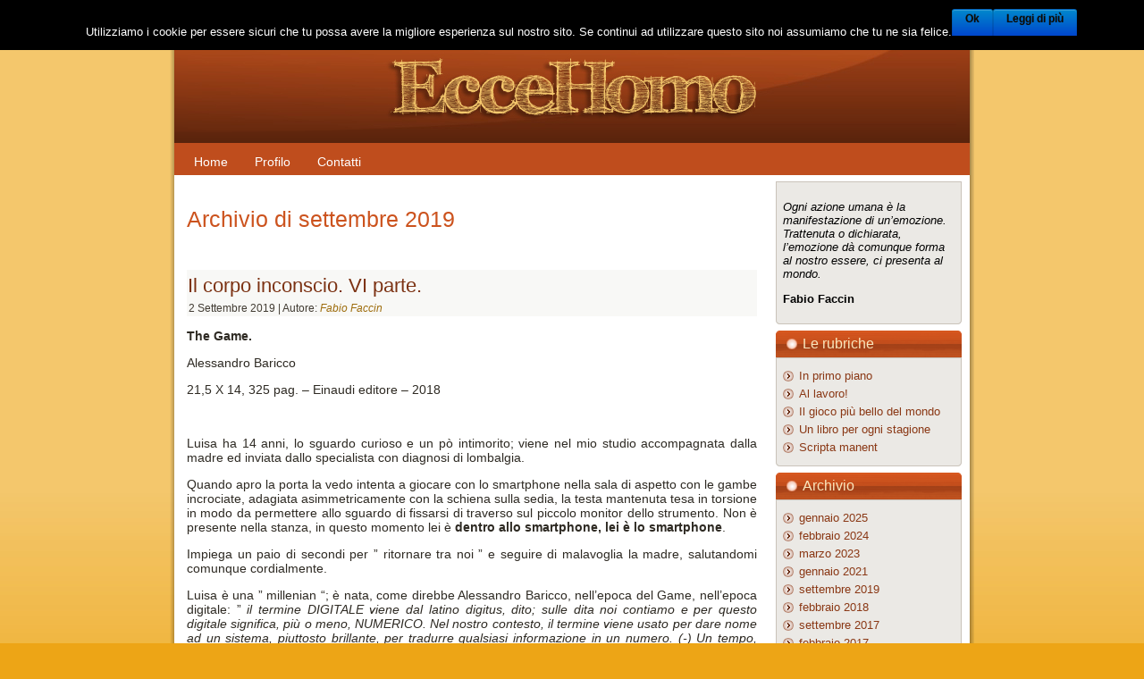

--- FILE ---
content_type: text/html; charset=UTF-8
request_url: http://www.eccehomo.it/2019/09/
body_size: 9588
content:
<!DOCTYPE html PUBLIC "-//W3C//DTD XHTML 1.0 Transitional//EN" "http://www.w3.org/TR/xhtml1/DTD/xhtml1-transitional.dtd">
<html xmlns="http://www.w3.org/1999/xhtml" lang="it-IT">
<head profile="http://gmpg.org/xfn/11">
<meta http-equiv="Content-Type" content="text/html; charset=UTF-8" />
<meta http-equiv="X-UA-Compatible" content="IE=EmulateIE7" />
<title>settembre, 2019 | Eccehomo</title>
<script type="text/javascript" src="http://www.eccehomo.it/wp-content/themes/eccehomo/script.js"></script>
<link rel="stylesheet" href="http://www.eccehomo.it/wp-content/themes/eccehomo/style.css" type="text/css" media="screen" />
<!--[if IE 6]><link rel="stylesheet" href="http://www.eccehomo.it/wp-content/themes/eccehomo/style.ie6.css" type="text/css" media="screen" /><![endif]-->
<!--[if IE 7]><link rel="stylesheet" href="http://www.eccehomo.it/wp-content/themes/eccehomo/style.ie7.css" type="text/css" media="screen" /><![endif]-->
<link rel="alternate" type="application/rss+xml" title="RSS Feed Eccehomo" href="http://www.eccehomo.it/feed/" />
<link rel="alternate" type="application/atom+xml" title="Feed Atom Eccehomo" href="http://www.eccehomo.it/feed/atom/" /> 
<link rel="pingback" href="http://www.eccehomo.it/xmlrpc.php" />

<!-- All in One SEO Pack 2.9.1 by Michael Torbert of Semper Fi Web Design[351,375] -->

<meta name="keywords"  content="corpo,millenians,web" />
<meta name="robots" content="noindex,follow" />

<link rel="canonical" href="http://www.eccehomo.it/2019/09/" />
<!-- /all in one seo pack -->
<link rel='dns-prefetch' href='//s.w.org' />
		<script type="text/javascript">
			window._wpemojiSettings = {"baseUrl":"https:\/\/s.w.org\/images\/core\/emoji\/11\/72x72\/","ext":".png","svgUrl":"https:\/\/s.w.org\/images\/core\/emoji\/11\/svg\/","svgExt":".svg","source":{"concatemoji":"http:\/\/www.eccehomo.it\/wp-includes\/js\/wp-emoji-release.min.js?ver=4.9.26"}};
			!function(e,a,t){var n,r,o,i=a.createElement("canvas"),p=i.getContext&&i.getContext("2d");function s(e,t){var a=String.fromCharCode;p.clearRect(0,0,i.width,i.height),p.fillText(a.apply(this,e),0,0);e=i.toDataURL();return p.clearRect(0,0,i.width,i.height),p.fillText(a.apply(this,t),0,0),e===i.toDataURL()}function c(e){var t=a.createElement("script");t.src=e,t.defer=t.type="text/javascript",a.getElementsByTagName("head")[0].appendChild(t)}for(o=Array("flag","emoji"),t.supports={everything:!0,everythingExceptFlag:!0},r=0;r<o.length;r++)t.supports[o[r]]=function(e){if(!p||!p.fillText)return!1;switch(p.textBaseline="top",p.font="600 32px Arial",e){case"flag":return s([55356,56826,55356,56819],[55356,56826,8203,55356,56819])?!1:!s([55356,57332,56128,56423,56128,56418,56128,56421,56128,56430,56128,56423,56128,56447],[55356,57332,8203,56128,56423,8203,56128,56418,8203,56128,56421,8203,56128,56430,8203,56128,56423,8203,56128,56447]);case"emoji":return!s([55358,56760,9792,65039],[55358,56760,8203,9792,65039])}return!1}(o[r]),t.supports.everything=t.supports.everything&&t.supports[o[r]],"flag"!==o[r]&&(t.supports.everythingExceptFlag=t.supports.everythingExceptFlag&&t.supports[o[r]]);t.supports.everythingExceptFlag=t.supports.everythingExceptFlag&&!t.supports.flag,t.DOMReady=!1,t.readyCallback=function(){t.DOMReady=!0},t.supports.everything||(n=function(){t.readyCallback()},a.addEventListener?(a.addEventListener("DOMContentLoaded",n,!1),e.addEventListener("load",n,!1)):(e.attachEvent("onload",n),a.attachEvent("onreadystatechange",function(){"complete"===a.readyState&&t.readyCallback()})),(n=t.source||{}).concatemoji?c(n.concatemoji):n.wpemoji&&n.twemoji&&(c(n.twemoji),c(n.wpemoji)))}(window,document,window._wpemojiSettings);
		</script>
		<style type="text/css">
img.wp-smiley,
img.emoji {
	display: inline !important;
	border: none !important;
	box-shadow: none !important;
	height: 1em !important;
	width: 1em !important;
	margin: 0 .07em !important;
	vertical-align: -0.1em !important;
	background: none !important;
	padding: 0 !important;
}
</style>
<link rel='stylesheet' id='contact-form-7-css'  href='http://www.eccehomo.it/wp-content/plugins/contact-form-7/includes/css/styles.css?ver=5.0.5' type='text/css' media='all' />
<link rel='stylesheet' id='cookie-notice-front-css'  href='http://www.eccehomo.it/wp-content/plugins/cookie-notice/css/front.min.css?ver=4.9.26' type='text/css' media='all' />
<script type='text/javascript' src='http://www.eccehomo.it/wp-includes/js/jquery/jquery.js?ver=1.12.4'></script>
<script type='text/javascript' src='http://www.eccehomo.it/wp-includes/js/jquery/jquery-migrate.min.js?ver=1.4.1'></script>
<script type='text/javascript'>
/* <![CDATA[ */
var cnArgs = {"ajaxurl":"http:\/\/www.eccehomo.it\/wp-admin\/admin-ajax.php","hideEffect":"slide","onScroll":"yes","onScrollOffset":"100","cookieName":"cookie_notice_accepted","cookieValue":"true","cookieTime":"86400","cookiePath":"\/","cookieDomain":"","redirection":"","cache":"","refuse":"no","revoke_cookies":"0","revoke_cookies_opt":"automatic","secure":"0"};
/* ]]> */
</script>
<script type='text/javascript' src='http://www.eccehomo.it/wp-content/plugins/cookie-notice/js/front.min.js?ver=1.2.44'></script>
<link rel='https://api.w.org/' href='http://www.eccehomo.it/wp-json/' />
<link rel="EditURI" type="application/rsd+xml" title="RSD" href="http://www.eccehomo.it/xmlrpc.php?rsd" />
<link rel="wlwmanifest" type="application/wlwmanifest+xml" href="http://www.eccehomo.it/wp-includes/wlwmanifest.xml" /> 
<meta name="generator" content="WordPress 4.9.26" />
<script type="text/javascript">
<!--
/******************************************************************************
***   COPY PROTECTED BY http://chetangole.com/blog/wp-copyprotect/   version 3.1.0 ****
******************************************************************************/
var message="www.eccehomo.it";
function clickIE4(){
if (event.button==2){
alert(message);
return false;
}
}

function clickNS4(e){
if (document.layers||document.getElementById&&!document.all){
if (e.which==2||e.which==3){
alert(message);
return false;
}
}
}

if (document.layers){
document.captureEvents(Event.MOUSEDOWN);
document.onmousedown=clickNS4;
}
else if (document.all&&!document.getElementById){
document.onmousedown=clickIE4;
}
document.oncontextmenu=new Function("alert(message);return false")
// --> 
</script>

<script type="text/javascript">
/******************************************************************************
***   COPY PROTECTED BY http://chetangole.com/blog/wp-copyprotect/   version 3.1.0 ****
******************************************************************************/
function disableSelection(target){
if (typeof target.onselectstart!="undefined") //For IE 
	target.onselectstart=function(){return false}
else if (typeof target.style.MozUserSelect!="undefined") //For Firefox
	target.style.MozUserSelect="none"
else //All other route (For Opera)
	target.onmousedown=function(){return false}
target.style.cursor = "default"
}
</script>
</head>
<body>
<div id="art-page-background-simple-gradient">
</div>
<div id="art-main">
<div class="art-Sheet">
    <div class="art-Sheet-tl"></div>
    <div class="art-Sheet-tr"></div>
    <div class="art-Sheet-bl"></div>
    <div class="art-Sheet-br"></div>
    <div class="art-Sheet-tc"></div>
    <div class="art-Sheet-bc"></div>
    <div class="art-Sheet-cl"></div>
    <div class="art-Sheet-cr"></div>
    <div class="art-Sheet-cc"></div>
    <div class="art-Sheet-body">
<div class="art-Header">
    <div class="art-Header-png"></div>
    <div class="art-Header-jpeg"  onclick="location.href='http://www.eccehomo.it'"></div>
</div>
<div class="menu-container">
	<ul id="menu-main" class="head-menu"><li id="menu-item-374" class="menu-item menu-item-type-post_type menu-item-object-page menu-item-home menu-item-374"><a href="http://www.eccehomo.it/">Home</a></li>
<li id="menu-item-376" class="menu-item menu-item-type-post_type menu-item-object-page menu-item-376"><a href="http://www.eccehomo.it/profilo/">Profilo</a></li>
<li id="menu-item-375" class="menu-item menu-item-type-post_type menu-item-object-page menu-item-375"><a href="http://www.eccehomo.it/contatti/">Contatti</a></li>
</ul>
</div>
<div class="clr"></div>
<div class="art-contentLayout">
<div class="art-content">



<div class="art-Post">
    <div class="art-Post-body">
<div class="art-Post-inner art-article">

<div class="art-PostContent">


<h2 class="pagetitle">Archivio di settembre 2019</h2>



</div>
<div class="cleared"></div>


</div>

		<div class="cleared"></div>
    </div>
</div>



<div class="art-Post">
    <div class="art-Post-body">
<div class="art-Post-inner art-article">
<div class="art-PostMetadataHeader">
<h2 class="art-PostHeader">
<a href="http://www.eccehomo.it/2019/09/il-corpo-inconscio-vi-parte/" rel="bookmark" title="Permalink a Il corpo inconscio. VI parte.">
Il corpo inconscio. VI parte.</a>
</h2>
<div class="art-PostHeaderIcons art-metadata-icons">
2 Settembre 2019 | Autore: <a href="http://www.eccehomo.it/author/admin/" title="Articoli scritti da: Fabio Faccin" rel="author">Fabio Faccin</a>
</div>

</div>
<div class="art-PostContent">

          <p><strong>The Game.</strong></p>
<p>Alessandro Baricco</p>
<p>21,5 X 14, 325 pag. &#8211; Einaudi editore &#8211; 2018</p>
<p>&nbsp;</p>
<p>Luisa ha 14 anni, lo sguardo curioso e un pò intimorito; viene nel mio studio accompagnata dalla madre ed inviata dallo specialista con diagnosi di lombalgia.</p>
<p>Quando apro la porta la vedo intenta a giocare con lo smartphone nella sala di aspetto con le gambe incrociate, adagiata asimmetricamente con la schiena sulla sedia, la testa mantenuta tesa in torsione in modo da permettere allo sguardo di fissarsi di traverso sul piccolo monitor dello strumento. Non è presente nella stanza, in questo momento lei è <strong>dentro allo smartphone, lei è lo smartphone</strong>.</p>
<p>Impiega un paio di secondi per &#8221; ritornare tra noi &#8221; e seguire di malavoglia la madre, salutandomi comunque cordialmente.</p>
<p>Luisa è una &#8221; millenian &#8220;; è nata, come direbbe Alessandro Baricco, nell&#8217;epoca del Game, nell&#8217;epoca digitale: &#8221; <em>il termine DIGITALE viene dal latino digitus, dito; sulle dita noi contiamo e per questo digitale significa, più o meno, NUMERICO. Nel nostro contesto, il termine viene usato per dare nome ad un sistema, piuttosto brillante, per tradurre qualsiasi informazione in un numero. (-) Un tempo, tutti i dati che conservavamo erano confezionati in un altro modo: si chiama ANALOGICO. L&#8217;analogico era un modo più completo di registrare il reale, ma anche più complesso, fragile, deperibile. Analogico era il termometro a mercurio: nella colonnina il mercurio reagiva al calore cambiando di volume e sulla base dell&#8217;esperienza noi deducevamo la nostra temperatura dal suo muoversi nello spazio. Ora il termometro è digitale: lo appoggi sulla fronte, schiacci un pulsantino, e quello in un attimo ti spara una certa temperatura; non è in grado di registrare tutte le sfumature del reale: il mercurio nel termometro si muove di un moto continuo, il termometro digitale non lo fa, magari vi conta i centesimi, ma poi ad un certo punto smette di contare e salta alla cifra dopo: lì in mezzo c&#8217;è una porzione di mondo che il sistema digitale si perde per strada. D&#8217;altra parte il sistema digitale ha un vantaggio impagabile: è perfetto per i computer, cioè per macchine che possono calcolare, modificare, trasferire la realtà, a patto di procurare loro la realtà nella lingua che conoscono: numeri.</em>  ( pag. 25 ).</p>
<p>La rivoluzione tecnologica in atto ci permette di custodire e/o modificare la realtà trasformandola in numeri; ciò che otteniamo è qualcosa di leggero, veloce, superficiale ma TOTALE: dentro ad un Pc ci sta praticamente &#8221; tutto &#8220;.</p>
<p>I &#8220;millenians &#8221; si spostano con lo smartphone dentro a questo tutto, &#8221; sono &#8221; questo tutto.</p>
<p>Lo fanno pagando un prezzo: sono fermi. Il movimento, immenso, è nella loro testa.</p>
<p>Si realizza così quello che Baricco chiama un sistema a due forze motrici: la realtà per come tentiamo di conoscerla da sempre, quella che possiamo toccare, annusare, muovere; e la realtà, virtuale ma non per questo meno presente, di ciò a cui è possibile accedere grazie al mondo del web.</p>
<p>Il problema, per Luisa come per tutti noi, è che l&#8217;uso di queste macchine tecnologiche sta riducendo il nostro corpo alla sola dimensione visiva, attuata stando il più possibile fermi  <span style="font-size: 16px; line-height: 1.5;">( altrimenti non riusciamo a gestire il monitor dello strumento che abbiamo in mano ): ma, come ho ripetutamente evidenziato nelle recensioni precedenti, noi umani siamo nudi, eretti e con le mani libere, abbiamo la necessità di filtrare la realtà in funzione del nostro corpo, il quale si muove in modalità sinestetica, attraverso una continua integrazione dei sensi, in funzione del suo essere uomo o donna.</span></p>
<p><span style="font-size: 16px; line-height: 1.5;">Invece, l</span>a rivoluzione digitale paralizza il corpo, di fatto fa a meno della differenziazione maschio-femmina, limitandone l&#8217;espressione alla sola modalità visiva: lo scotto da pagare per accedere al <span style="line-height: 1.5;">&#8221; tutto &#8221; viene apparentemente pagato volentieri da noi che ormai viviamo nell&#8217;epoca del web, perché la sensazione da cui siamo percorsi è quella di padroneggiare finalmente in mondo in maniera compiuta, ci sentiamo &#8221; dei &#8220;.</span></p>
<p>In questo senso, la digitalizzazione funziona come uno droga: altera la realtà corporea, creando una dipendenza psichica verso la sostanza ( in questo caso: il mondo virtuale ) capace di farci accedere a questo stato di presunta beatitudine.</p>
<p>Io non credo che, come invece afferma Baricco, la rivoluzione tecnologica in atto sia nata principalmente per evitare che si ripetessero gli errori del novecento; più banalmente, gli ingegneri e le teste d&#8217;uovo che hanno inventato il web negli anni 70, conoscevano le allucinazioni dell&#8217;LSD e degli stupefacenti di cui si faceva già ampio uso in quel periodo, ma anche i loro effetti negativi: si sono inventati un modo per viaggiare con la mente che garantiva lo stesso straniamento senza, apparentemente, i danni devastanti della droga.</p>
<p>Ciò che ne è venuto fuori è un mondo in cui la tecnica non è più una mediazione tra sé ed il mondo, ma una estensione di sé; ci permette di poter fare esperienza giocando, divertendoci, in qualche modo allucinandoci; una &#8221; bolla&#8221;  leggera, divertente, ma non per questo meno soffocante. Quello che viene a mancare, quello che noto sempre più nei miei pazienti, è la capacità di muoversi, di andare verso-.</p>
<p>Anche adesso, mentre sto scrivendo al Pc, sono fermo; ma io sono nato negli anni 60, quindi dopo 25 minuti il mio collo inizia a farmi male; il mio corpo mi avverte: devo muovermi.</p>
<p>Credo sia questa la testimonianza che noi &#8221; primitivi &#8221; possiamo trasmettere ai nostri figli: guarda che il mondo vero rimane quello che tu puoi vivere corporalmente, carnalmente; sappi che si muore una volta sola, poi non si può più ricominciare un&#8217;altra partita, come invece fai sul tuo Tablet. Le domande sul senso della vita non possono essere eluse nemmeno da te che vivi nel mondo virtuale: l&#8217;illusione di credersi dio, il non capacitarsi della propria mortalità, il dover fare i conti con la sofferenza legata alla nostra corporeità.</p>
<p>Tu pensi di essere in contatto con tutti grazie al<span style="line-height: 1.5;"> web, ma ciò che manca nel GAME è proprio la relazione, perché il corpo è fermo e asimmetricamente distribuito: per gestire i vari dispositivi elettronici dobbiamo modificare il nostro assetto posturale fino a lasciare la libertà di movimento unicamente agli occhi, e questo è possibile solo a patto di &#8221; avvitare &#8221; il corpo.</span></p>
<p><span style="line-height: 1.5;">SOLI è il primo termine che identifica gli abitanti del GAME. </span></p>
<p>STORTI è il secondo.</p>
<p>STANCHI è il terzo, stante la enorme fatica psichica necessaria per mantenere l&#8217;attenzione sempre ad un livello ottimale, così da poter lavorare proficuamente con il nostro Pc.</p>
<p>La realtà virtuale si va configurando come uno spaventoso girone Dantesco, dove torme di nuovi schiavi si affannano a ritagliarsi il proprio inferno?</p>
<p>&nbsp;</p>
<p>&nbsp;</p>
<p>&nbsp;</p>
                  
</div>
<div class="cleared"></div>
<div class="art-PostFooterIcons art-metadata-icons">
Pubblicato in <a href="http://www.eccehomo.it/category/un-libro-per-ogni-stagione/" rel="category tag">Un libro per ogni stagione</a> | Tag: <a href="http://www.eccehomo.it/tag/corpo/" rel="tag">corpo</a>, <a href="http://www.eccehomo.it/tag/millenians/" rel="tag">millenians</a>, <a href="http://www.eccehomo.it/tag/web/" rel="tag">web</a>  | <a href="http://www.eccehomo.it/2019/09/il-corpo-inconscio-vi-parte/#respond">Nessun commento &#187;</a>
</div>

</div>

		<div class="cleared"></div>
    </div>
</div>





</div>
<div class="art-sidebar1">      
<div id="text-3" class="widget widget_text"><div class="art-Block">
    <div class="art-Block-body">
<div class="art-BlockContent">
    <div class="art-BlockContent-tl"></div>
    <div class="art-BlockContent-tr"></div>
    <div class="art-BlockContent-bl"></div>
    <div class="art-BlockContent-br"></div>
    <div class="art-BlockContent-tc"></div>
    <div class="art-BlockContent-bc"></div>
    <div class="art-BlockContent-cl"></div>
    <div class="art-BlockContent-cr"></div>
    <div class="art-BlockContent-cc"></div>
    <div class="art-BlockContent-body">
			<div class="textwidget"><p><em>Ogni azione umana è la manifestazione di un’emozione.<br />
Trattenuta o dichiarata, l’emozione dà comunque forma al nostro essere, ci presenta al mondo.</em></p>
<p><strong>Fabio Faccin</strong></p>
</div>
		
		<div class="cleared"></div>
    </div>
</div>

		<div class="cleared"></div>
    </div>
</div>
</div><div id="mycategoryorder-3" class="widget widget_mycategoryorder"><div class="art-Block">
    <div class="art-Block-body">
<div class="art-BlockHeader">
    <div class="l"></div>
    <div class="r"></div>
    <div class="art-header-tag-icon">
        <div class="t">Le rubriche</div>
    </div>
</div><div class="art-BlockContent">
    <div class="art-BlockContent-tl"></div>
    <div class="art-BlockContent-tr"></div>
    <div class="art-BlockContent-bl"></div>
    <div class="art-BlockContent-br"></div>
    <div class="art-BlockContent-tc"></div>
    <div class="art-BlockContent-bc"></div>
    <div class="art-BlockContent-cl"></div>
    <div class="art-BlockContent-cr"></div>
    <div class="art-BlockContent-cc"></div>
    <div class="art-BlockContent-body">
		<ul>
			<li class="cat-item cat-item-3"><a href="http://www.eccehomo.it/category/in-primo-piano/" >In primo piano</a>
</li>
	<li class="cat-item cat-item-90"><a href="http://www.eccehomo.it/category/al-lavoro/" >Al lavoro!</a>
</li>
	<li class="cat-item cat-item-30"><a href="http://www.eccehomo.it/category/il-gioco-piu-bello-del-mondo/" >Il gioco più bello del mondo</a>
</li>
	<li class="cat-item cat-item-1"><a href="http://www.eccehomo.it/category/un-libro-per-ogni-stagione/" >Un libro per ogni stagione</a>
</li>
	<li class="cat-item cat-item-4"><a href="http://www.eccehomo.it/category/scripta-manent/" >Scripta manent</a>
</li>
		</ul>
		
		<div class="cleared"></div>
    </div>
</div>

		<div class="cleared"></div>
    </div>
</div>
</div><div id="archives-3" class="widget widget_archive"><div class="art-Block">
    <div class="art-Block-body">
<div class="art-BlockHeader">
    <div class="l"></div>
    <div class="r"></div>
    <div class="art-header-tag-icon">
        <div class="t">Archivio</div>
    </div>
</div><div class="art-BlockContent">
    <div class="art-BlockContent-tl"></div>
    <div class="art-BlockContent-tr"></div>
    <div class="art-BlockContent-bl"></div>
    <div class="art-BlockContent-br"></div>
    <div class="art-BlockContent-tc"></div>
    <div class="art-BlockContent-bc"></div>
    <div class="art-BlockContent-cl"></div>
    <div class="art-BlockContent-cr"></div>
    <div class="art-BlockContent-cc"></div>
    <div class="art-BlockContent-body">
		<ul>
			<li><a href='http://www.eccehomo.it/2025/01/'>gennaio 2025</a></li>
	<li><a href='http://www.eccehomo.it/2024/02/'>febbraio 2024</a></li>
	<li><a href='http://www.eccehomo.it/2023/03/'>marzo 2023</a></li>
	<li><a href='http://www.eccehomo.it/2021/01/'>gennaio 2021</a></li>
	<li><a href='http://www.eccehomo.it/2019/09/'>settembre 2019</a></li>
	<li><a href='http://www.eccehomo.it/2018/02/'>febbraio 2018</a></li>
	<li><a href='http://www.eccehomo.it/2017/09/'>settembre 2017</a></li>
	<li><a href='http://www.eccehomo.it/2017/02/'>febbraio 2017</a></li>
	<li><a href='http://www.eccehomo.it/2016/06/'>giugno 2016</a></li>
	<li><a href='http://www.eccehomo.it/2016/02/'>febbraio 2016</a></li>
	<li><a href='http://www.eccehomo.it/2015/06/'>giugno 2015</a></li>
	<li><a href='http://www.eccehomo.it/2014/09/'>settembre 2014</a></li>
	<li><a href='http://www.eccehomo.it/2014/07/'>luglio 2014</a></li>
	<li><a href='http://www.eccehomo.it/2014/04/'>aprile 2014</a></li>
	<li><a href='http://www.eccehomo.it/2012/12/'>dicembre 2012</a></li>
	<li><a href='http://www.eccehomo.it/2012/08/'>agosto 2012</a></li>
	<li><a href='http://www.eccehomo.it/2012/04/'>aprile 2012</a></li>
	<li><a href='http://www.eccehomo.it/2011/12/'>dicembre 2011</a></li>
	<li><a href='http://www.eccehomo.it/2011/09/'>settembre 2011</a></li>
	<li><a href='http://www.eccehomo.it/2011/06/'>giugno 2011</a></li>
	<li><a href='http://www.eccehomo.it/2011/03/'>marzo 2011</a></li>
	<li><a href='http://www.eccehomo.it/2010/12/'>dicembre 2010</a></li>
	<li><a href='http://www.eccehomo.it/2010/11/'>novembre 2010</a></li>
	<li><a href='http://www.eccehomo.it/2010/07/'>luglio 2010</a></li>
	<li><a href='http://www.eccehomo.it/2010/05/'>maggio 2010</a></li>
	<li><a href='http://www.eccehomo.it/2009/07/'>luglio 2009</a></li>
	<li><a href='http://www.eccehomo.it/2009/05/'>maggio 2009</a></li>
	<li><a href='http://www.eccehomo.it/2008/10/'>ottobre 2008</a></li>
	<li><a href='http://www.eccehomo.it/2008/05/'>maggio 2008</a></li>
	<li><a href='http://www.eccehomo.it/2007/10/'>ottobre 2007</a></li>
	<li><a href='http://www.eccehomo.it/2007/05/'>maggio 2007</a></li>
	<li><a href='http://www.eccehomo.it/2006/10/'>ottobre 2006</a></li>
	<li><a href='http://www.eccehomo.it/2006/05/'>maggio 2006</a></li>
	<li><a href='http://www.eccehomo.it/2005/10/'>ottobre 2005</a></li>
	<li><a href='http://www.eccehomo.it/2005/05/'>maggio 2005</a></li>
	<li><a href='http://www.eccehomo.it/2004/10/'>ottobre 2004</a></li>
	<li><a href='http://www.eccehomo.it/2004/05/'>maggio 2004</a></li>
		</ul>
		
		<div class="cleared"></div>
    </div>
</div>

		<div class="cleared"></div>
    </div>
</div>
</div><div id="search-3" class="widget widget_search"><div class="art-Block">
    <div class="art-Block-body">
<div class="art-BlockHeader">
    <div class="l"></div>
    <div class="r"></div>
    <div class="art-header-tag-icon">
        <div class="t">Ricerca</div>
    </div>
</div><div class="art-BlockContent">
    <div class="art-BlockContent-tl"></div>
    <div class="art-BlockContent-tr"></div>
    <div class="art-BlockContent-bl"></div>
    <div class="art-BlockContent-br"></div>
    <div class="art-BlockContent-tc"></div>
    <div class="art-BlockContent-bc"></div>
    <div class="art-BlockContent-cl"></div>
    <div class="art-BlockContent-cr"></div>
    <div class="art-BlockContent-cc"></div>
    <div class="art-BlockContent-body">
<form method="get" name="searchform" action="http://www.eccehomo.it/">
<div><input type="text" value="" name="s" style="width: 95%;" />
	<span class="art-button-wrapper">
		<span class="l"> </span>
		<span class="r"> </span>
		<input class="art-button" type="submit" name="search" value="Cerca"/>
	</span>
</div>
</form>


		<div class="cleared"></div>
    </div>
</div>

		<div class="cleared"></div>
    </div>
</div>
</div><div id="tag_cloud-3" class="widget widget_tag_cloud"><div class="art-Block">
    <div class="art-Block-body">
<div class="art-BlockHeader">
    <div class="l"></div>
    <div class="r"></div>
    <div class="art-header-tag-icon">
        <div class="t">Le tematiche</div>
    </div>
</div><div class="art-BlockContent">
    <div class="art-BlockContent-tl"></div>
    <div class="art-BlockContent-tr"></div>
    <div class="art-BlockContent-bl"></div>
    <div class="art-BlockContent-br"></div>
    <div class="art-BlockContent-tc"></div>
    <div class="art-BlockContent-bc"></div>
    <div class="art-BlockContent-cl"></div>
    <div class="art-BlockContent-cr"></div>
    <div class="art-BlockContent-cc"></div>
    <div class="art-BlockContent-body">
<div class="tagcloud"><a href="http://www.eccehomo.it/tag/affetto/" class="tag-cloud-link tag-link-48 tag-link-position-1" style="font-size: 10.709677419355pt;" aria-label="affetto (2 elementi)">affetto</a>
<a href="http://www.eccehomo.it/tag/anziano/" class="tag-cloud-link tag-link-59 tag-link-position-2" style="font-size: 8pt;" aria-label="anziano (1 elemento )">anziano</a>
<a href="http://www.eccehomo.it/tag/bambini/" class="tag-cloud-link tag-link-50 tag-link-position-3" style="font-size: 10.709677419355pt;" aria-label="bambini (2 elementi)">bambini</a>
<a href="http://www.eccehomo.it/tag/barbari/" class="tag-cloud-link tag-link-22 tag-link-position-4" style="font-size: 8pt;" aria-label="barbari (1 elemento )">barbari</a>
<a href="http://www.eccehomo.it/tag/cervelletto/" class="tag-cloud-link tag-link-42 tag-link-position-5" style="font-size: 8pt;" aria-label="cervelletto (1 elemento )">cervelletto</a>
<a href="http://www.eccehomo.it/tag/cervicalgia/" class="tag-cloud-link tag-link-47 tag-link-position-6" style="font-size: 14.021505376344pt;" aria-label="cervicalgia (4 elementi)">cervicalgia</a>
<a href="http://www.eccehomo.it/tag/chakra/" class="tag-cloud-link tag-link-10 tag-link-position-7" style="font-size: 8pt;" aria-label="chakra (1 elemento )">chakra</a>
<a href="http://www.eccehomo.it/tag/consapevolezza/" class="tag-cloud-link tag-link-55 tag-link-position-8" style="font-size: 17.032258064516pt;" aria-label="consapevolezza (7 elementi)">consapevolezza</a>
<a href="http://www.eccehomo.it/tag/corpo/" class="tag-cloud-link tag-link-8 tag-link-position-9" style="font-size: 22pt;" aria-label="corpo (16 elementi)">corpo</a>
<a href="http://www.eccehomo.it/tag/cristianesimo/" class="tag-cloud-link tag-link-29 tag-link-position-10" style="font-size: 8pt;" aria-label="cristianesimo (1 elemento )">cristianesimo</a>
<a href="http://www.eccehomo.it/tag/danza-del-ventre/" class="tag-cloud-link tag-link-17 tag-link-position-11" style="font-size: 8pt;" aria-label="danza del ventre (1 elemento )">danza del ventre</a>
<a href="http://www.eccehomo.it/tag/dolore/" class="tag-cloud-link tag-link-40 tag-link-position-12" style="font-size: 16.279569892473pt;" aria-label="dolore (6 elementi)">dolore</a>
<a href="http://www.eccehomo.it/tag/donna/" class="tag-cloud-link tag-link-104 tag-link-position-13" style="font-size: 10.709677419355pt;" aria-label="donna (2 elementi)">donna</a>
<a href="http://www.eccehomo.it/tag/emozione/" class="tag-cloud-link tag-link-57 tag-link-position-14" style="font-size: 16.279569892473pt;" aria-label="emozione (6 elementi)">emozione</a>
<a href="http://www.eccehomo.it/tag/equilibrio/" class="tag-cloud-link tag-link-43 tag-link-position-15" style="font-size: 8pt;" aria-label="equilibrio (1 elemento )">equilibrio</a>
<a href="http://www.eccehomo.it/tag/esami-strumentali/" class="tag-cloud-link tag-link-41 tag-link-position-16" style="font-size: 14.021505376344pt;" aria-label="esami strumentali (4 elementi)">esami strumentali</a>
<a href="http://www.eccehomo.it/tag/esperienza/" class="tag-cloud-link tag-link-54 tag-link-position-17" style="font-size: 20.193548387097pt;" aria-label="esperienza (12 elementi)">esperienza</a>
<a href="http://www.eccehomo.it/tag/genitori/" class="tag-cloud-link tag-link-49 tag-link-position-18" style="font-size: 10.709677419355pt;" aria-label="genitori (2 elementi)">genitori</a>
<a href="http://www.eccehomo.it/tag/gomito/" class="tag-cloud-link tag-link-32 tag-link-position-19" style="font-size: 8pt;" aria-label="gomito (1 elemento )">gomito</a>
<a href="http://www.eccehomo.it/tag/gusto/" class="tag-cloud-link tag-link-65 tag-link-position-20" style="font-size: 10.709677419355pt;" aria-label="Gusto (2 elementi)">Gusto</a>
<a href="http://www.eccehomo.it/tag/inconscio/" class="tag-cloud-link tag-link-82 tag-link-position-21" style="font-size: 14.021505376344pt;" aria-label="inconscio (4 elementi)">inconscio</a>
<a href="http://www.eccehomo.it/tag/linguaggio/" class="tag-cloud-link tag-link-58 tag-link-position-22" style="font-size: 10.709677419355pt;" aria-label="linguaggio (2 elementi)">linguaggio</a>
<a href="http://www.eccehomo.it/tag/lombalgia/" class="tag-cloud-link tag-link-39 tag-link-position-23" style="font-size: 10.709677419355pt;" aria-label="lombalgia (2 elementi)">lombalgia</a>
<a href="http://www.eccehomo.it/tag/mano/" class="tag-cloud-link tag-link-31 tag-link-position-24" style="font-size: 12.516129032258pt;" aria-label="mano (3 elementi)">mano</a>
<a href="http://www.eccehomo.it/tag/maschio/" class="tag-cloud-link tag-link-27 tag-link-position-25" style="font-size: 10.709677419355pt;" aria-label="maschio (2 elementi)">maschio</a>
<a href="http://www.eccehomo.it/tag/movimento/" class="tag-cloud-link tag-link-45 tag-link-position-26" style="font-size: 12.516129032258pt;" aria-label="movimento (3 elementi)">movimento</a>
<a href="http://www.eccehomo.it/tag/nudita/" class="tag-cloud-link tag-link-37 tag-link-position-27" style="font-size: 12.516129032258pt;" aria-label="nudità (3 elementi)">nudità</a>
<a href="http://www.eccehomo.it/tag/olfatto/" class="tag-cloud-link tag-link-66 tag-link-position-28" style="font-size: 10.709677419355pt;" aria-label="olfatto (2 elementi)">olfatto</a>
<a href="http://www.eccehomo.it/tag/pavimento-pelvico/" class="tag-cloud-link tag-link-46 tag-link-position-29" style="font-size: 10.709677419355pt;" aria-label="pavimento pelvico (2 elementi)">pavimento pelvico</a>
<a href="http://www.eccehomo.it/tag/percezione/" class="tag-cloud-link tag-link-35 tag-link-position-30" style="font-size: 10.709677419355pt;" aria-label="percezione (2 elementi)">percezione</a>
<a href="http://www.eccehomo.it/tag/postura/" class="tag-cloud-link tag-link-53 tag-link-position-31" style="font-size: 8pt;" aria-label="postura (1 elemento )">postura</a>
<a href="http://www.eccehomo.it/tag/relazione/" class="tag-cloud-link tag-link-100 tag-link-position-32" style="font-size: 10.709677419355pt;" aria-label="Relazione (2 elementi)">Relazione</a>
<a href="http://www.eccehomo.it/tag/scale-di-valutazione/" class="tag-cloud-link tag-link-44 tag-link-position-33" style="font-size: 10.709677419355pt;" aria-label="scale di valutazione (2 elementi)">scale di valutazione</a>
<a href="http://www.eccehomo.it/tag/sensi/" class="tag-cloud-link tag-link-38 tag-link-position-34" style="font-size: 10.709677419355pt;" aria-label="sensi (2 elementi)">sensi</a>
<a href="http://www.eccehomo.it/tag/sessualita/" class="tag-cloud-link tag-link-15 tag-link-position-35" style="font-size: 10.709677419355pt;" aria-label="sessualità (2 elementi)">sessualità</a>
<a href="http://www.eccehomo.it/tag/spalla/" class="tag-cloud-link tag-link-52 tag-link-position-36" style="font-size: 12.516129032258pt;" aria-label="spalla (3 elementi)">spalla</a>
<a href="http://www.eccehomo.it/tag/stazione-eretta/" class="tag-cloud-link tag-link-36 tag-link-position-37" style="font-size: 15.225806451613pt;" aria-label="stazione eretta (5 elementi)">stazione eretta</a>
<a href="http://www.eccehomo.it/tag/su-nu-king/" class="tag-cloud-link tag-link-13 tag-link-position-38" style="font-size: 8pt;" aria-label="su nu king (1 elemento )">su nu king</a>
<a href="http://www.eccehomo.it/tag/tantra/" class="tag-cloud-link tag-link-18 tag-link-position-39" style="font-size: 8pt;" aria-label="tantra (1 elemento )">tantra</a>
<a href="http://www.eccehomo.it/tag/tatto/" class="tag-cloud-link tag-link-33 tag-link-position-40" style="font-size: 15.225806451613pt;" aria-label="Tatto (5 elementi)">Tatto</a>
<a href="http://www.eccehomo.it/tag/tecnica/" class="tag-cloud-link tag-link-56 tag-link-position-41" style="font-size: 15.225806451613pt;" aria-label="tecnica (5 elementi)">tecnica</a>
<a href="http://www.eccehomo.it/tag/udito/" class="tag-cloud-link tag-link-67 tag-link-position-42" style="font-size: 10.709677419355pt;" aria-label="udito (2 elementi)">udito</a>
<a href="http://www.eccehomo.it/tag/uomo/" class="tag-cloud-link tag-link-103 tag-link-position-43" style="font-size: 10.709677419355pt;" aria-label="uomo (2 elementi)">uomo</a>
<a href="http://www.eccehomo.it/tag/viaggio/" class="tag-cloud-link tag-link-28 tag-link-position-44" style="font-size: 8pt;" aria-label="viaggio (1 elemento )">viaggio</a>
<a href="http://www.eccehomo.it/tag/vista/" class="tag-cloud-link tag-link-51 tag-link-position-45" style="font-size: 12.516129032258pt;" aria-label="vista (3 elementi)">vista</a></div>

		<div class="cleared"></div>
    </div>
</div>

		<div class="cleared"></div>
    </div>
</div>
</div></div>
</div>
<div class="cleared"></div>

<div class="art-Footer">
    <div class="art-Footer-inner">
                <a href="http://www.eccehomo.it/feed/" class="art-rss-tag-icon" title="RSS"></a>
                <div class="art-Footer-text">
<p>
Fabio Faccin fisioterapista - via Scapacchiò est 16 35030 Saccolongo (PD) - Tel. 0498016281 Cell. 3887662399<br/>&copy;2010 eccehomo.it - Tutti i diritti riservati.</p>
</div>
    </div>
    <div class="art-Footer-background">
    </div>
</div>

		<div class="cleared"></div>
    </div>
</div>
<div class="cleared"></div>
</div>

<!-- 25 query. 0,756 secondi. -->
<div><script type="text/javascript">
disableSelection(document.body)
</script>
<small>Copy Protected by <a href="http://chetangole.com/" target="_blank">Chetan</a>'s <a href="http://chetangole.com/blog/wp-copyprotect/" target="_blank">WP-Copyprotect</a>.</small>
<script type='text/javascript'>
/* <![CDATA[ */
var wpcf7 = {"apiSettings":{"root":"http:\/\/www.eccehomo.it\/wp-json\/contact-form-7\/v1","namespace":"contact-form-7\/v1"},"recaptcha":{"messages":{"empty":"Per favore dimostra che non sei un robot."}}};
/* ]]> */
</script>
<script type='text/javascript' src='http://www.eccehomo.it/wp-content/plugins/contact-form-7/includes/js/scripts.js?ver=5.0.5'></script>
<script type='text/javascript' src='http://www.eccehomo.it/wp-includes/js/wp-embed.min.js?ver=4.9.26'></script>

			<div id="cookie-notice" role="banner" class="cn-top bootstrap" style="color: #fff; background-color: #000;"><div class="cookie-notice-container"><span id="cn-notice-text">Utilizziamo i cookie per essere sicuri che tu possa avere la migliore esperienza sul nostro sito. Se continui ad utilizzare questo sito noi assumiamo che tu ne sia felice.</span><a href="#" id="cn-accept-cookie" data-cookie-set="accept" class="cn-set-cookie cn-button bootstrap button">Ok</a><a href="" target="_blank" id="cn-more-info" class="cn-more-info cn-button bootstrap button">Leggi di più</a>
				</div>
				
			</div></div>
</body>
</html>
